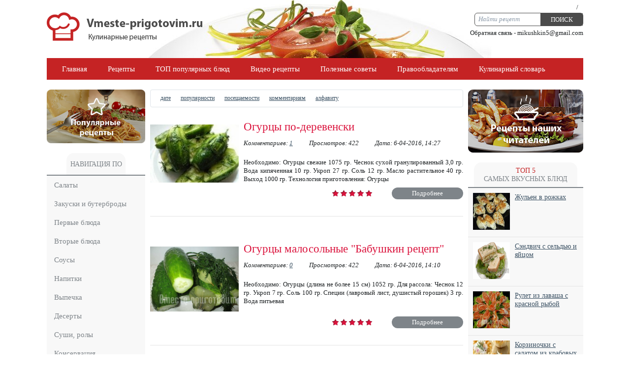

--- FILE ---
content_type: text/html; charset=utf-8
request_url: http://vmeste-prigotovim.ru/konservaciya/
body_size: 7765
content:
<html lang="ru">
<head>
  <meta name="viewport" content="width=device-width, initial-scale=1">
<meta http-equiv="content-type" content="text/html; charset=utf-8">
  <title>Консервация » Вместе приготовим - сайт кулинарных рецептов. Вместе приготовим.ру - Vmeste-prigotovim.ru</title>
  <meta name="description" content="Вместе приготовим - сайт кулинарных рецептов. Вместе приготовим.ру Vmeste-prigotovim.ru, у нас более 3000 рецептов в одном месте.">
  <meta name="keywords" content="вместе приготовим,вместе приготовим ру,сайт кулинарных рецептов,3000 рецептов,рецепты - вместе приготовим">
  <link rel="search" type="application/opensearchdescription+xml" href="/engine/opensearch.php" title="Вместе приготовим - сайт кулинарных рецептов. Вместе приготовим.ру - Vmeste-prigotovim.ru">
  <link rel="alternate" type="application/rss+xml" title="Консервация » Вместе приготовим - сайт кулинарных рецептов. Вместе приготовим.ру - Vmeste-prigotovim.ru" href="/konservaciya/rss.xml">
  <script type="text/javascript" src="/engine/classes/js/jquery.js"></script>
  <script type="text/javascript" src="/engine/classes/js/jqueryui.js"></script>
  <script type="text/javascript" src="/engine/classes/js/dle_js.js"></script>
  <link rel="shortcut icon" href="/templates/Gemini/images/favicon.ico">
  <link media="screen" href="/templates/Gemini/style/styles.css" type="text/css" rel="stylesheet">
  <link media="screen" href="/templates/Gemini/style/engine.css" type="text/css" rel="stylesheet">
  <script type="text/javascript" src="/templates/Gemini/js/libs.js"></script>
</head>
<body>
  <script type="text/javascript">
  //<![CDATA[
  <!--
  var dle_root       = '/';
  var dle_admin      = '';
  var dle_login_hash = '';
  var dle_group      = 5;
  var dle_skin       = 'Gemini';
  var dle_wysiwyg    = '2';
  var quick_wysiwyg  = '0';
  var dle_act_lang   = ["Да", "Нет", "Ввод", "Отмена", "Сохранить", "Удалить", "Загрузка. Пожалуйста, подождите..."];
  var menu_short     = 'Быстрое редактирование';
  var menu_full      = 'Полное редактирование';
  var menu_profile   = 'Просмотр профиля';
  var menu_send      = 'Отправить сообщение';
  var menu_uedit     = 'Админцентр';
  var dle_info       = 'Информация';
  var dle_confirm    = 'Подтверждение';
  var dle_prompt     = 'Ввод информации';
  var dle_req_field  = 'Заполните все необходимые поля';
  var dle_del_agree  = 'Вы действительно хотите удалить? Данное действие невозможно будет отменить';
  var dle_spam_agree = 'Вы действительно хотите отметить пользователя как спамера? Это приведёт к удалению всех его комментариев';
  var dle_complaint  = 'Укажите текст Вашей жалобы для администрации:';
  var dle_big_text   = 'Выделен слишком большой участок текста.';
  var dle_orfo_title = 'Укажите комментарий для администрации к найденной ошибке на странице';
  var dle_p_send     = 'Отправить';
  var dle_p_send_ok  = 'Уведомление успешно отправлено';
  var dle_save_ok    = 'Изменения успешно сохранены. Обновить страницу?';
  var dle_reply_title= 'Ответ на комментарий';
  var dle_tree_comm  = '0';
  var dle_del_news   = 'Удалить статью';
  var allow_dle_delete_news   = false;
  var dle_search_delay   = false;
  var dle_search_value   = '';
  jQuery(function($){
  FastSearch();
  });
  //-->
  //]]>
  </script>
  <div class="wrapper">
    <div id="header" class="container">
      <h1><a class="thide" href="/" title=""></a></h1>
      <div class="rcol">
        <div class="loginbox">
          <ul class="reset loginbox">
            <li class="lvsep"><a href="/index.php?do=register"></a></li>
            <li>/</li>
            
          </ul>
          <div id="logindialog" title="Авторизация" style="display:none;">
            <form method="post" action="">
              <div class="logform">
                <ul class="reset">
                  <li class="lfield">
<label for="login_name">Логин:</label><br>
                  <input type="text" name="login_name" id="login_name">
</li>
                  <li class="lfield lfpas">
<label for="login_password">Пароль (<a href="/index.php?do=lostpassword">Забыли?</a>):</label><br>
                  <input type="password" name="login_password" id="login_password">
</li>
                  <li class="lfield lfchek">
<input type="checkbox" name="login_not_save" id="login_not_save" value="1"><label for="login_not_save"> Чужой компьютер</label>
</li>
                  <li class="lfield lfchek">
                    <div class="sociallogin"></div>
                  </li>
                  
                </ul>
<input name="login" type="hidden" id="login" value="submit">
              </div>
            </form>
          </div>
        </div>
      </div>
      <form method="post" action="">
        <input type="hidden" name="do" value="search"><input type="hidden" name="subaction" value="search">
        <ul class="searchbar reset">
          <li class="lfield"><input id="story" name="story" value="Найти рецепт" onblur="if(this.value=='') this.value='Найти рецепт';" onfocus="if(this.value=='Найти рецепт') this.value='';" type="text"></li>
          <li class="lbtn"><input title="Найти" alt="Найти" type="submit" value="Поиск"></li>
        </ul>
      </form>
      <div class="e-mail">
        Обратная связь - mikushkin5@gmail.com
      </div>
    </div>
    <div class="shadlr">
      <div class="shadlr">
        <div class="container">
          <div class="darkbg">
            <div id="menubar">
              <div class="lcol">
                <ul class="reset">
                  <li><a href="/">Главная</a></li>
                  <li><a href="/recepty.html">Рецепты</a></li>
                  <li><a href="/top/">ТОП популярных блюд</a></li>
                  <li><a href="/">Видео рецепты</a></li>
                  <li><a href="/poleznye-sovety.html">Полезные советы</a></li>
                  <li><a href="https://vmeste-prigotovim.ru/avtoram-i-pravoobladatelyam.html">Правообладателям</a></li>
                  <li><a href="/kulinarnyy-slovar.html">Кулинарный словарь</a></li>
                  <li><a href="/novosti.html">Новости</a></li>
                </ul>
              </div>
            </div>
          </div>
          <div>
            <div id="sidebar" class="lcol">
              <script type="text/javascript">
              //<![CDATA[
              $(function(){
              $("#slidemenu").UlMenu();
              });
              //]]>
              </script>
              <div id="rightmenu" class="block">
                <div class="banner1">
                  <img src="/templates/Gemini/images/banner1.png" width="200px;">
                </div>
                <div class="dtop">
                  <h4 class="btl">Навигация по сайту</h4>
                </div>
                <ul id="slidemenu" class="reset">
                  <li><a href="/salaty/">Салаты</a></li>
                  <li><a href="/zakuski-i-buterbrody/">Закуски и бутерброды</a></li>
                  <li><a href="/pervye-blyuda/">Первые блюда</a></li>
                  <li><a href="/vtorye-blyuda/">Вторые блюда</a></li>
                  <li><a href="/sousy/">Соусы</a></li>
                  <li><a href="/napitki/">Напитки</a></li>
                  <li><a href="/vypechka/">Выпечка</a></li>
                  <li><a href="/deserty/">Десерты</a></li>
                  <li><a href="/sushi-roly/">Суши, ролы</a></li>
                  <li><a href="/konservaciya/">Консервация</a></li>
                  <li><a href="/postnye-blyuda/">Постные блюда</a></li>
                  <li><a href="/detskie-blyuda/">Детские блюда</a></li>
                  <li><a href="/vegeteriancam/">Вегетерианцам</a></li>
                  <li><a href="/dieticheskie-blyuda/">Диетические блюда</a></li>
                  <li><a href="/nacionalnye-blyuda/">Национальные блюда</a></li>
                  <li><a href="/furshetnnye-blyuda/">Фуршетнные блюда</a></li>
                  <li><a href="/novogodnie-recepty/">Новогодние рецепты</a></li>
                  <li><a href="/recepty-ot-posetiteley/">Рецепты от посетителей</a></li>
                  <li><a href="/kalkulyator-kaloriy/">Калькулятор калорий</a></li>
                  <li><a href="/tablica-mer-i-vesov/">Таблица мер и весов</a></li>
                  <li><a href="/tosty-pozdravleniya/">Тосты, поздравления</a></li>
                  <li><a href="/recepty-bez-zatrat/">Рецепты без затрат</a></li>
                  <li><a href="/posuda-i-kuhonnaya-utvar/">Посуда и кухонная утварь</a></li>
                  <li><a href="/ukrasheniya-blyud/">Украшения блюд</a></li>
                  <li><a href="/sovety-tehnologii/">Советы, технологии</a></li>
                  <li><a href="/recepty-na-vse-sluchai/">Рецепты на все случаи</a></li>
                  <li><a href="/raznoe/">Разное</a></li>
                </ul>
<br>
                <div class="banner3">
                  <a href="/sovety-tehnologii/"><img src="/templates/Gemini/images/banner3.png" width="200px;"></a>
                </div>
              </div>
            </div>
            <div id="midside" class="lcol">
              <div class="sortn lines">
                <form name="news_set_sort" id="news_set_sort" method="post">
                  <ul class="sort">
                    <li class="asc"><a href="#" onclick="dle_change_sort('date','asc'); return false;">дате</a></li>
                    <li><a href="#" onclick="dle_change_sort('rating','desc'); return false;">популярности</a></li>
                    <li><a href="#" onclick="dle_change_sort('news_read','desc'); return false;">посещаемости</a></li>
                    <li><a href="#" onclick="dle_change_sort('comm_num','desc'); return false;">комментариям</a></li>
                    <li><a href="#" onclick="dle_change_sort('title','desc'); return false;">алфавиту</a></li>
                  </ul>
<input type="hidden" name="dlenewssortby" id="dlenewssortby" value="date"><input type="hidden" name="dledirection" id="dledirection" value="DESC"><input type="hidden" name="set_new_sort" id="set_new_sort" value="dle_sort_cat"><input type="hidden" name="set_direction_sort" id="set_direction_sort" value="dle_direction_cat">
                </form>
              </div>
              <div id="dle-content">
                <div class="base shortstory">
                  <div class="maincont">
                    <img src="/uploads/posts/2016-08/thumbs/1471349716_ogury.jpg" alt="Огурцы по-деревенски" style="float:left;">
                    <h3 class="btl"><a href="/konservaciya/453-ogurcy-po-derevenski.html">Огурцы по-деревенски</a></h3>
                    <div class="mlink">
                      <div id="infc1" class="infcont">
                        <span><i>Комментариев: <a href="/konservaciya/453-ogurcy-po-derevenski.html#comment">1</a></i></span> <span><i>Просмотров: 422</i></span> <span><i>Дата: 6-04-2016, 14:27</i></span>
                      </div>
                    </div>Необходимо: Огурцы свежие 1075 гр. Чеснок сухой гранулированный 3,0 гр. Вода кипяченная 10 гр. Укроп 27 гр. Соль 12 гр. Масло растительное 40 гр. Выход 1000 гр. Технология приготовления: Огурцы
                    <div class="clr"></div>
                    <div style="height:30px;overflow:hidden;">
                      <span class="argmore"><a href="/konservaciya/453-ogurcy-po-derevenski.html"><b>Подробнее</b></a></span>
                      <div class="ratebox">
                        <div class="rate">
                          <div id="ratig-layer-453">
                            <div class="rating">
                              <ul class="unit-rating">
                                <li class="current-rating" style="width:100%;">100</li>
                                <li><a href="#" title="Плохо" class="r1-unit" onclick="doRate('1', '453'); return false;">1</a></li>
                                <li><a href="#" title="Приемлемо" class="r2-unit" onclick="doRate('2', '453'); return false;">2</a></li>
                                <li><a href="#" title="Средне" class="r3-unit" onclick="doRate('3', '453'); return false;">3</a></li>
                                <li><a href="#" title="Хорошо" class="r4-unit" onclick="doRate('4', '453'); return false;">4</a></li>
                                <li><a href="#" title="Отлично" class="r5-unit" onclick="doRate('5', '453'); return false;">5</a></li>
                              </ul>
                            </div>
                          </div>
                        </div>
                      </div>
                    </div>
                  </div>
                </div>
                <div class="base shortstory">
                  <div class="maincont">
                    <img src="/uploads/posts/2016-04/medium/1459941312_img_1098.jpg.jpg" alt="Огурцы малосольные " style="float:left;">
                    <h3 class="btl"><a href="/konservaciya/452-ogurcy-malosolnye-babushkin-recept.html">Огурцы малосольные "Бабушкин рецепт"</a></h3>
                    <div class="mlink">
                      <div id="infc1" class="infcont">
                        <span><i>Комментариев: <a href="/konservaciya/452-ogurcy-malosolnye-babushkin-recept.html#comment">0</a></i></span> <span><i>Просмотров: 422</i></span> <span><i>Дата: 6-04-2016, 14:10</i></span>
                      </div>
                    </div>Необходимо: Огурцы (длина не более 15 см) 1052 гр. Для рассола: Чеснок 12 гр. Укроп 7 гр. Соль 100 гр. Специи (лавровый лист, душистый горошек) 3 гр. Вода питьевая
                    <div class="clr"></div>
                    <div style="height:30px;overflow:hidden;">
                      <span class="argmore"><a href="/konservaciya/452-ogurcy-malosolnye-babushkin-recept.html"><b>Подробнее</b></a></span>
                      <div class="ratebox">
                        <div class="rate">
                          <div id="ratig-layer-452">
                            <div class="rating">
                              <ul class="unit-rating">
                                <li class="current-rating" style="width:100%;">100</li>
                                <li><a href="#" title="Плохо" class="r1-unit" onclick="doRate('1', '452'); return false;">1</a></li>
                                <li><a href="#" title="Приемлемо" class="r2-unit" onclick="doRate('2', '452'); return false;">2</a></li>
                                <li><a href="#" title="Средне" class="r3-unit" onclick="doRate('3', '452'); return false;">3</a></li>
                                <li><a href="#" title="Хорошо" class="r4-unit" onclick="doRate('4', '452'); return false;">4</a></li>
                                <li><a href="#" title="Отлично" class="r5-unit" onclick="doRate('5', '452'); return false;">5</a></li>
                              </ul>
                            </div>
                          </div>
                        </div>
                      </div>
                    </div>
                  </div>
                </div>
                <div class="base shortstory">
                  <div class="maincont">
                    <img src="/uploads/posts/2016-03/medium/1458105378_802033_23819-640x480.jpg" alt="Огурцы малосольные" style="float:left;">
                    <h3 class="btl"><a href="/konservaciya/375-ogurcy-malosolnye.html">Огурцы малосольные</a></h3>
                    <div class="mlink">
                      <div id="infc1" class="infcont">
                        <span><i>Комментариев: <a href="/konservaciya/375-ogurcy-malosolnye.html#comment">3</a></i></span> <span><i>Просмотров: 430</i></span> <span><i>Дата: 16-03-2016, 07:39</i></span>
                      </div>
                    </div>Необходимо: Огурцы 1000 гр. Зелень свежая (укроп, петрушка,кинза) 33 гр. Соль 35 гр. Чеснок св.очищенный 11 гр. Перец черный горошком 2,0 гр. Лавровый лист 1,0 гр. Выход: 1000 гр.
                    <div class="clr"></div>
                    <div style="height:30px;overflow:hidden;">
                      <span class="argmore"><a href="/konservaciya/375-ogurcy-malosolnye.html"><b>Подробнее</b></a></span>
                      <div class="ratebox">
                        <div class="rate">
                          <div id="ratig-layer-375">
                            <div class="rating">
                              <ul class="unit-rating">
                                <li class="current-rating" style="width:100%;">100</li>
                                <li><a href="#" title="Плохо" class="r1-unit" onclick="doRate('1', '375'); return false;">1</a></li>
                                <li><a href="#" title="Приемлемо" class="r2-unit" onclick="doRate('2', '375'); return false;">2</a></li>
                                <li><a href="#" title="Средне" class="r3-unit" onclick="doRate('3', '375'); return false;">3</a></li>
                                <li><a href="#" title="Хорошо" class="r4-unit" onclick="doRate('4', '375'); return false;">4</a></li>
                                <li><a href="#" title="Отлично" class="r5-unit" onclick="doRate('5', '375'); return false;">5</a></li>
                              </ul>
                            </div>
                          </div>
                        </div>
                      </div>
                    </div>
                  </div>
                </div>
                <div class="base shortstory">
                  <div class="maincont">
                    <img src="/uploads/posts/2016-04/medium/1461564959_1370293_0.jpg" alt="Маслята маринованные" style="float:left;">
                    <h3 class="btl"><a href="/konservaciya/340-maslyata-marinvoannye.html">Маслята маринованные</a></h3>
                    <div class="mlink">
                      <div id="infc1" class="infcont">
                        <span><i>Комментариев: <a href="/konservaciya/340-maslyata-marinvoannye.html#comment">0</a></i></span> <span><i>Просмотров: 377</i></span> <span><i>Дата: 4-03-2016, 21:35</i></span>
                      </div>
                    </div>Маслята почистить, помыть. Если надо порезать и ставят варить в подсоленную воду. Первый раз дать покипеть минут 5–10. Потом воду слить, промывают в холодной воде. Приготовление маринада: на 1л. воды кладут 15 гр. соли, 7,5 гр. – сахара, перец горошком душистый 2 гр. Также можно добавить зерна кориандра, семя укропа. Поставить кипятиться. Как все закипит – положить грибы. Снова поставить
                    <div class="clr"></div>
                    <div style="height:30px;overflow:hidden;">
                      <span class="argmore"><a href="/konservaciya/340-maslyata-marinvoannye.html"><b>Подробнее</b></a></span>
                      <div class="ratebox">
                        <div class="rate">
                          <div id="ratig-layer-340">
                            <div class="rating">
                              <ul class="unit-rating">
                                <li class="current-rating" style="width:100%;">100</li>
                                <li><a href="#" title="Плохо" class="r1-unit" onclick="doRate('1', '340'); return false;">1</a></li>
                                <li><a href="#" title="Приемлемо" class="r2-unit" onclick="doRate('2', '340'); return false;">2</a></li>
                                <li><a href="#" title="Средне" class="r3-unit" onclick="doRate('3', '340'); return false;">3</a></li>
                                <li><a href="#" title="Хорошо" class="r4-unit" onclick="doRate('4', '340'); return false;">4</a></li>
                                <li><a href="#" title="Отлично" class="r5-unit" onclick="doRate('5', '340'); return false;">5</a></li>
                              </ul>
                            </div>
                          </div>
                        </div>
                      </div>
                    </div>
                  </div>
                </div>
                <div class="base shortstory">
                  <div class="maincont">
                    <img src="/uploads/posts/2016-08/medium/1471974803_varenje.jpg" alt="Варенье из клюквы" style="float:left;">
                    <h3 class="btl"><a href="/konservaciya/46-varene-iz-klyukvy.html">Варенье из клюквы</a></h3>
                    <div class="mlink">
                      <div id="infc1" class="infcont">
                        <span><i>Комментариев: <a href="/konservaciya/46-varene-iz-klyukvy.html#comment">0</a></i></span> <span><i>Просмотров: 377</i></span> <span><i>Дата: 9-12-2015, 22:18</i></span>
                      </div>
                    </div>Необходимо: Клюква свежемороженая 200 гр. Сахар 160 гр. Вода 47 гр. Пектин 5,0 гр. Выход: 350 гр. Технология приготовления: Ягоды клюквы свежемороженой засыпать в металлическую кастрюлю с толстым дном, засыпать сахаром. Оставить на 3-4 часа-ягода должна разморозиться и выделить сок. Влить воду. Кастрюлю поставить на плиту на слабый нагрев. Аккуратно помешивая дать
                    <div class="clr"></div>
                    <div style="height:30px;overflow:hidden;">
                      <span class="argmore"><a href="/konservaciya/46-varene-iz-klyukvy.html"><b>Подробнее</b></a></span>
                      <div class="ratebox">
                        <div class="rate">
                          <div id="ratig-layer-46">
                            <div class="rating">
                              <ul class="unit-rating">
                                <li class="current-rating" style="width:100%;">100</li>
                                <li><a href="#" title="Плохо" class="r1-unit" onclick="doRate('1', '46'); return false;">1</a></li>
                                <li><a href="#" title="Приемлемо" class="r2-unit" onclick="doRate('2', '46'); return false;">2</a></li>
                                <li><a href="#" title="Средне" class="r3-unit" onclick="doRate('3', '46'); return false;">3</a></li>
                                <li><a href="#" title="Хорошо" class="r4-unit" onclick="doRate('4', '46'); return false;">4</a></li>
                                <li><a href="#" title="Отлично" class="r5-unit" onclick="doRate('5', '46'); return false;">5</a></li>
                              </ul>
                            </div>
                          </div>
                        </div>
                      </div>
                    </div>
                  </div>
                </div>
                <div class="base shortstory">
                  <div class="maincont">
                    <img src="/uploads/posts/2015-12/medium/1449469170_d5b39806a7.jpg" alt="Яблоки маринованные" style="float:left;">
                    <h3 class="btl"><a href="/konservaciya/36-yabloki-marinovannye.html">Яблоки маринованные</a></h3>
                    <div class="mlink">
                      <div id="infc1" class="infcont">
                        <span><i>Комментариев: <a href="/konservaciya/36-yabloki-marinovannye.html#comment">0</a></i></span> <span><i>Просмотров: 401</i></span> <span><i>Дата: 7-12-2015, 08:18</i></span>
                      </div>
                    </div>Необходимо: Яблоки 950 гр. Маринад для яблок Вода питьевая 1100 гр. Барбарис 2,0 гр Лимонная кислота 10 гр. Сахар 250 гр. Гвоздика 2,0 гр. Выход: 1000 гр. Технология приготовления: Яблоки отечественные промыть, наколоть шпажкой в 4-5 местах до сердцевины, плотно уложить в ведро.
                    <div class="clr"></div>
                    <div style="height:30px;overflow:hidden;">
                      <span class="argmore"><a href="/konservaciya/36-yabloki-marinovannye.html"><b>Подробнее</b></a></span>
                      <div class="ratebox">
                        <div class="rate">
                          <div id="ratig-layer-36">
                            <div class="rating">
                              <ul class="unit-rating">
                                <li class="current-rating" style="width:100%;">100</li>
                                <li><a href="#" title="Плохо" class="r1-unit" onclick="doRate('1', '36'); return false;">1</a></li>
                                <li><a href="#" title="Приемлемо" class="r2-unit" onclick="doRate('2', '36'); return false;">2</a></li>
                                <li><a href="#" title="Средне" class="r3-unit" onclick="doRate('3', '36'); return false;">3</a></li>
                                <li><a href="#" title="Хорошо" class="r4-unit" onclick="doRate('4', '36'); return false;">4</a></li>
                                <li><a href="#" title="Отлично" class="r5-unit" onclick="doRate('5', '36'); return false;">5</a></li>
                              </ul>
                            </div>
                          </div>
                        </div>
                      </div>
                    </div>
                  </div>
                </div>
                <div class="base shortstory">
                  <div class="maincont">
                    <img src="/uploads/posts/2016-07/medium/1469958613_1469958286_gotovye-baklazhany.jpg" alt="Баклажаны маринованные" style="float:left;">
                    <h3 class="btl"><a href="/konservaciya/34-baklazhany-marinovannye.html">Баклажаны маринованные</a></h3>
                    <div class="mlink">
                      <div id="infc1" class="infcont">
                        <span><i>Комментариев: <a href="/konservaciya/34-baklazhany-marinovannye.html#comment">0</a></i></span> <span><i>Просмотров: 436</i></span> <span><i>Дата: 6-12-2015, 22:30</i></span>
                      </div>
                    </div>Необходимо: Баклажаны св. 525 гр. Чеснок св. 25 гр. Уксус 9% 20 гр. Соль 30 гр. Перец болгарский 137 гр. Сахар 10 гр. Перец красный остр.молотый 1.0 гр. Лук репчатый 190 гр. Морковь св.
                    <div class="clr"></div>
                    <div style="height:30px;overflow:hidden;">
                      <span class="argmore"><a href="/konservaciya/34-baklazhany-marinovannye.html"><b>Подробнее</b></a></span>
                      <div class="ratebox">
                        <div class="rate">
                          <div id="ratig-layer-34">
                            <div class="rating">
                              <ul class="unit-rating">
                                <li class="current-rating" style="width:100%;">100</li>
                                <li><a href="#" title="Плохо" class="r1-unit" onclick="doRate('1', '34'); return false;">1</a></li>
                                <li><a href="#" title="Приемлемо" class="r2-unit" onclick="doRate('2', '34'); return false;">2</a></li>
                                <li><a href="#" title="Средне" class="r3-unit" onclick="doRate('3', '34'); return false;">3</a></li>
                                <li><a href="#" title="Хорошо" class="r4-unit" onclick="doRate('4', '34'); return false;">4</a></li>
                                <li><a href="#" title="Отлично" class="r5-unit" onclick="doRate('5', '34'); return false;">5</a></li>
                              </ul>
                            </div>
                          </div>
                        </div>
                      </div>
                    </div>
                  </div>
                </div>
              </div>
            </div>
            <div id="rightbar" class="lcol">
              <div class="banner2">
                <a href="/recepty-ot-posetiteley/"><img src="/templates/Gemini/images/banner2.png"></a>
              </div>
              <div class="rblock">
                <div class="titblock">
                  <h4>
<span>ТОП 5</span><br>
                  Самых вкусных блюд</h4>
                </div>
                <div class="rnews">
                  <div class="rimg"><img src="/uploads/posts/2016-05/thumbs/1463240294_c18deb85c0f630d101634823c4bb3913.jpg"></div>
<a href="/furshetnnye-blyuda/6-zhulen-v-rozhkah.html">Жульен в рожках</a>
                </div>
                <div class="rnews">
                  <div class="rimg"><img src="/uploads/posts/2015-11/medium/1447431492_sendvich-s-omletom-iz-norvezhskoj-sel-di_large.jpg"></div>
<a href="/furshetnnye-blyuda/10-sendvich-s-seldyu-i-yaycom.html">Сэндвич с сельдью и яйцом</a>
                </div>
                <div class="rnews">
                  <div class="rimg"><img src="/uploads/posts/2016-07/medium/1468905449_0_394f1_a819f5bb_xl.jpg"></div>
<a href="/furshetnnye-blyuda/575-rulet-iz-lavasha-s-krasnoy-ryboy.html">Рулет из лаваша с красной рыбой</a>
                </div>
                <div class="rnews">
                  <div class="rimg"><img src="/uploads/posts/2016-07/thumbs/1468515690_0_ddf88_bff27281_l.jpg"></div>
<a href="/furshetnnye-blyuda/571-korzinochki-s-salatom-iz-krabovyh-palochek.html">Корзиночки с салатом из крабовых палочек</a>
                </div>
                <div class="rnews">
                  <div class="rimg"><img src="/uploads/posts/2016-05/medium/1462285435_6277859.jpg"></div>
<a href="/top/548-yaichnica-s-tambovskim-okorokom-i-tomatami.html">Яичница с тамбовским окороком и томатами</a>
                </div>
              </div>
              <div class="rblock" style="text-transform:uppercase;">
                <div class="titblock">
                  <h4>Что ищут</h4>
                </div>
                <div class="rnews">
                  <a href="/novogodnie-recepty/14060-svinina-zapechennaya-s-kivi.html">Свинина запечённая с киви</a>
                </div>
                <div class="rnews">
                  <a href="/furshetnnye-blyuda/13970-file-kurinoe-s-persikami.html">Филе куриное с персиками</a>
                </div>
                <div class="rnews">
                  <a href="/deserty/13946-tort-praga.html">Торт "Прага"</a>
                </div>
                <div class="rnews">
                  <a href="/furshetnnye-blyuda/13930-pirog-osetinskiy-s-syrom.html">Пирог осетинский с сыром</a>
                </div>
                <div class="rnews">
                  <a href="/deserty/12884-blinchiki-s-vishnevym-varenem.html">Блинчики с вишнёвым вареньем</a>
                </div>
              </div>
              <div class="banner4">
                <a href=""><img src="/templates/Gemini/images/banner4.png"></a>
              </div>
            </div>
            <div class="clr"></div>
          </div>
        </div>
      </div>
    </div>
  </div>
  <div class="wwide footbg">
    <div class="wrapper">
      <div>
        <div class="darkbg">
          <div id="footbox">
            <div class="fbox">
              <div class="flogo">
                <a href=""><img src="/templates/Gemini/images/logofoot.png"></a>
              </div>
              <div class="copir">
                Копирование информации допустимо только с разрешения администрации сайта
              </div>
              <div class="malina">
                Создание и продвижение сайта malina-seo
              </div>
            </div>
            <div class="fbox2">
              <div class="dcont">
                <img src="/templates/Gemini/images/banner5.png" style="float:left;margin:0px 20px 20px 0px;">Довольно часто и начинающие и опытные хозяйки жалуются на недостаток фантазии в приготовлении блюд для своей семьи и гостей. Всегда есть потребность угостить родных вкусной и полезной едой, но все знакомые блюда и закуски уже испробованы. В подобной ситуации самым верным поступком будет поиск действительно достойного сайта кулинарных рецептов, на страницах которого будет довольно непроблематично изучить как рецепты привычных блюд славянской, так и экзотической кухни. Вместе приготовим – это находка для добросовестных и гостеприимных хозяек, которые хотят обладать навыками настоящего шеф-повара и желают радовать свою семью и гостей действительно доступными и удобными в приготовлении блюдами, которые не смогут оставить безразличными даже самых избалованных и требовательных гурманов. Тут представлены рецепты первых блюд и вторых блюд, соусов и разнообразных закусок, а также десертов, детских блюд. На сайте можно найти пошаговую инструкцию по приготовлению блюд разных национальных кухонь мира, диетических и постных блюд. Найдут много новой информации для себя и вегетарианцы, просто сторонники правильного питания, следящие за собственным весом. Помимо подробного описания, здесь можно найти таблицу кухонных мер и весов, в том числе просто полезные для кухни советы.
              </div>
            </div>
            <div class="clr"></div>
          </div>
        </div>
      </div>
    </div>
  </div>
</body>
</html>


--- FILE ---
content_type: text/css;charset=UTF-8
request_url: http://vmeste-prigotovim.ru/templates/Gemini/style/styles.css
body_size: 6377
content:
html,body,div,ul,ol,li,dl,dt,dd,h1,h2,h3,h4,h5,h6,pre,form,p,blockquote,fieldset,input {
    margin: 0;
    padding: 0;
}

body {
    color: #1b1f21;
    word-wrap: break-word;
}

h1, h2, h3, h4, h5 {
    line-height: normal;
}

h1 {
    font-size: 1.25em;
}

 h2 {
    font-size: 1.2em;
}

 h3 {
    font-size: 1.15em;
}

 h4 {
    font-size: 1.1em;
}

 h5 {
    font-size: 1em;
}

a {
    color: #3b5163;
    text-decoration: underline;
}

a:hover {
    text-decoration: none;
}

a img {
    border: 0 none;
}
textarea {
    resize: vertical;
}
input, textarea, select, button, body {
    font: 13px/17px "Myriad Pro";
}

body{
	min-width:1110px;
	
}

input, textarea, select, button, a {
    outline: none;
}


p {
    margin-bottom: 0.4em;
}

hr {
    border: 0 none;
    border-top: 1px solid #dbe8ed;
    height: 1px;
}

ul.sort{list-style:none;overflow: hidden;display: block;margin: 6px 10px 9px;}
ul.sort li{float:left;margin: 2px 10px 0px;}

ul {
    margin: 0 0 18px 2em;
    list-style: disc outside;
}

ol {
    margin: 0 0 18px 2.1em;
    list-style: decimal;
}

.reset, .reset li {
    list-style: none;
    padding: 0;
    margin: 0;
    
}

.clr {
    clear: both;
}

.thide, .htmenu span {
    overflow: hidden;
    display: block;
    height: 0;
    line-height: normal;
}

table.userstop, table.pm, table.tableform, table.calendar {
    border-collapse: collapse;
    border-spacing: 0;
}

.lcol, .rcol, form {
    display: inline;
}

.lcol {
    float: left;
}

 .rcol {
    float: right;
}

.small {
    font-size: 0.9em;
}

.pink {
    color: #d51e44;
}

.wrapper {
    width: 1110px;
    text-align: left;
    margin: 0 auto;
}

.wwide {
    margin: 50px auto 0px;
    width: 1090px;
}

.wrapper, .wwide {
}

/*---header---*/
.topline {
    height: 13px;
    font: 1px/1px sans-serif;
    background: url("../images/topline.png");
}

#header {
    height: 118px;
    background: url("../images/header.jpg") no-repeat 0 100%;
    position:relative;
}
.e-mail{   
    position: absolute;
    right: 0px;
    top: 58px;}
/*---logotype---*/
#header h1 {
    margin: 25px 0 0 0px;
    width: 316px;
    float: left;
}

#header h1 a {
    display: block;
    width: 316px;
    height: 58px;
    background: url("../images/logo.png");
}

#header .rcol {
    padding-top: 1px;
    width: 700px;
    text-transform: uppercase;
}

/*---Иконки соц.сетей---*/
.headsoc {
    margin-right: 17px;
}

.headsoc a {
    float: left;
    padding-top: 35px;
    width: 35px;
    background: url("../images/headsoc.png") no-repeat;
}

.headsoc .twit {
    background-position: 0 0;
}

 .headsoc .twit:hover {
    background-position: 0 -35px;
}

.headsoc .vkon {
    background-position: -35px 0;
}

 .headsoc .vkon:hover {
    background-position: -35px -35px;
}

/*---headlinks---*/
.headlinks {
    margin-top: 6px;
    overflow: hidden;
}

.headlinks ul, .headlinks ul li, .headlinks, .headsoc, .headsoc a, ul.loginbox li {
    float: left;
}

.headlinks ul {
    margin-left: -11px;
}

.headlinks ul li {
    background: url("../images/headlinks.png") no-repeat 0 70%;
    padding: 0 10px 0 11px;
}

.headlinks ul a, ul.loginbox li a {
color: #eb7859;}

/*---login---*/
.loginbox {
    display: inline;
}

.loginbox ul.loginbox {
    float: right;
    height: 27px;
}

ul.loginbox {
    line-height: 27px;
}

ul.loginbox li {
    margin-left: 10px;
}

.loginbtn a {
    text-decoration: none;
    font-size: 12px;
    display: block;
    line-height: 28px;
}

.loginbtn a b {
    text-align: center;
    display: block;
    cursor: pointer;
    height: 26px;
    font-weight: normal;
}

.loginbtn a:hover {
    background-position: 50% 100%;
}

.loginbtn a:hover b {
    background-color: #f1345d;
}

.logform li.lfield {
    margin-bottom: 10px;
}

.logform li.lbtn {
    text-align: center;
}

.logform li.lfield input {
    width: 265px;
}

.logform li.lfchek input {
    width: 13px;
    border: none;
    background: none;
}

.logform li.lfchek label {
    display: inline;
    margin-bottom: 0.2em;
}

/*---Shadows---*/
.shadlr {
    width: 100%;
}

.shadlr .shadlr {
    background-position: 100% 0;
}

.container {
    margin: 0 10px;
}

/*---Menu---*/
.darkbg {
    margin-bottom: 20px;
}

#menubar {
    padding: 0 12px;
    height: 44px;
    background: #c52324;
}

#menubar .lcol, #menubar .lcol ul, #menubar .lcol ul li, #menubar .lcol ul a {
    float: left;
}

#menubar .lcol {
    overflow: hidden;
    height: 44px;
}

#menubar .lcol ul {
    font-size: 1.15em;
    line-height: 44px;
    margin-left: -2px;
}

#menubar .lcol ul li {
}

#menubar .lcol ul a {
    padding: 0 21px;
    color: #fff;
    height: 44px;
    text-decoration: none;
}

#menubar .lcol ul a:hover {
    color: #fff;
    background:#4b4b4b url("../images/mbar.png") no-repeat 50% 100%;
}

/*---search---*/
.searchbar {
    margin-top: -2px;
    border: 1px solid #4b4b4b;
    float: right;
    width: 219px;
    height: 25px;
    border-radius: 6px;
}

.searchbar li {
    float: left;
    height: 25px;
}

.searchbar .lfield {
    width: 126px;
    padding-left: 7px;
    overflow: hidden;
}

.searchbar .lfield input {
    font-style: italic;
    color: #8b99a8;
    float: left;
    height: 15px;
    width: 98px;
    border: 0 none;
    background: none;
    margin-top: 4px;
}

.searchbar .lbtn input {
    width: 86px;
    height: 25px;
    border: 0px;
    background: #4b4b4b;
    color: #fff;
    text-transform: uppercase;
    cursor: pointer;
}

.searchbar .lbtn input:hover {
    background-position: -30px -26px;
}

/*---BodyTemplate---*/
.body {
    background: #fff;
    border: 13px solid #fff;
}

.vsep {
    background: url("../images/vsep.png") no-repeat 50% 0;
    padding: 13px 313px 0 0;
}

#sidebar {
    /* padding-left: 13px; */
    width: 200px;
    /* margin: 0 -313px 0 0; */
}

#midside {
    width: 636px;
    margin: 0px 10px;
}

#midside img {
    max-width: 180px;
    /* float: left; */
}
.maincont img{
    max-width: 180px;
    /*float: left;*/
    
}

/*---Slider---*/
#slides, .slides_container {
    height: 278px;
    position: relative;
}

.slides_container {
    background: url("../images/loading.gif") no-repeat 50% 50%;
    border-bottom: 1px solid #b31032;
    width: 100%;
    overflow:hidden;
}

#slides {
    border-bottom: 8px solid #db143d;
    margin-bottom: 7px;
}

#slides .next, #slides .prev {
    position: absolute;
    top: 114px;
    width: 50px;
    padding-top: 60px;
    display: block;
    z-index: 101;
    background: url("../images/nextprev.png");
}

#slides .next {
    background-position: -50px 0; 
	right: -23px; 
}

#slides .next:hover {
    background-position: -50px -60px;
}

#slides .prev {
    background-position: 0 0;
	left: -23px;
}

#slides .prev:hover {
    background-position: 0 -60px;
}

/*---buttons---*/
.fbutton, .vresult {
    border: 0 none;
    background: none;
    cursor: pointer;
}

.fbutton {
    text-shadow: 0 1px 0 #fff;
    font-size: 1.1em;
    margin-bottom: 2px;
    border: 1px solid #bcc5c9;
    width: 106px;
    height: 31px;
    color: #d51e44;
    padding: 2px 0 5px 0;
    background: #fff url("../images/fbutton.png") repeat-x 0 100%;
    font-weight: bold;
}

.fbutton:hover, .vresult:hover {
    background-position: 0 10px;
    -moz-box-shadow: 0 1px 5px -2px black;
    -webkit-box-shadow: 0 1px 5px -2px black;
    box-shadow: 0 1px 5px -2px black;
}

button.fbutton span {
    cursor: pointer;
    display: block;
}

/*---blocks---*/
.block {
    margin: 0 0 14px 0;
    width: 200px;
}

.block .dcont {
    padding: 15px 0;
    margin: 0 15px;
}

.block .dtop {
    overflow: hidden;
    height: 44px;
    border-bottom: 1px solid #fff;
    text-align: center;
    /* background: #f8f8f8; */
    /* color: #4b4b4b; */
    /* border-radius: 15px 15px  0px 0px; */
    /* width: 120px; */
    border-bottom: #7E8489 2px solid;
}

.block .dtop .btl {
    /* margin-top: 14px; */
    font-weight: normal !important;
    color: #7E8489;
    /* border-radius: 5px 5px 0px 0px; */
    background: #f8f8f8;
    height: 44px;
    line-height: 44px;
    border-radius: 15px 15px 0px 0px;
    width: 120px;
    margin: 0px auto;
}

h4.btl {
    font-size-adjust: 0.49;
    letter-spacing: -0.018em;
    text-transform: uppercase;
}

h4.btl span {
    color: #db143d;
}

/*---RightMenu---*/
#slidemenu {
    font-size: 1.15em;
    background: #f8f8f8;
}

#slidemenu li a, #slidemenu li span {
    text-decoration: none;
    color: #7E8489;
    display: block;
    /* border-bottom: 1px solid #fff; */
    padding: 0 15px;
    /* height: 35px; */
    line-height: 38px;
    font-size: 15px;
}

#slidemenu li span {
    cursor: pointer;
    background: url("../images/slidemenu.png") no-repeat 100% 0;
}

#slidemenu li a:hover, #slidemenu li span:hover {
    color: #db143d;
    background-color: #f1f5f7;
}

#slidemenu li.selected span {
    color: #fff;
    height: 34px;
    line-height: 32px;
    background-color: #C52324;
    background-position: 100% -38px;
}

#slidemenu li.submenu {
    overflow: hidden;
}

#slidemenu li.submenu ul {
    overflow: hidden;
    border-bottom: 1px solid #fff;
    background-color: #f1f5f7;
    margin: 0;
    padding: 5px 15px;
    list-style: none;
}

#slidemenu li.submenu ul a {
    border: 0 none;
    width: 100%;
    padding: 0;
    font-size: 0.8em;
    line-height: normal;
    height: auto;
}

#slidemenu li.submenu ul li {
    background: url("../images/gdot.png") no-repeat 0 8px;
    padding-left: 7px;
}

#rightmenu .linesbg {
    border-top: 2px solid #c5cbd3;
}

#rightmenu .linesbg ul {
    min-height: 54px;
    background: url("../images/whitelogo.png") no-repeat 100% 50%;
}

.linesbg {
    padding: 0px;
    background: #F8F8F8;
}

/*---change-skin---*/
#change-skin {
    background-color: #b1bbc5;
    position: relative;
    height: 44px;
}

.change-skin {
    background: url("../images/change-skin.png") no-repeat;
    padding: 15px 26px 0 30px;
    width: 257px;
    height: 40px;
    position: absolute;
    top: -5px;
    left: 0;
}

.change-skin .btl {
    float: left;
    margin-top: 5px;
}

.change-skin .rcol {
    width: 128px;
}

.change-skin select {
    font-size: 0.9em;
    background-color: #eff2f4;
    width: 128px;
    height: 24px;
    padding: 2px;
    border: 1px solid #879fb3;
}

/*---Votes---*/
#bvote .dtop {
    border: 0 none;
}

.vtitle {
    border-top: 2px solid #a61732;
    color: #fff;
    position: relative;
    margin: 0;
    padding: 10px 15px 14px 15px;
    color: #fff;
    background: #d11d40 url("../images/vtitle.png");
}

.vtitle b {
    position: absolute;
    top: -10px;
    right: 25px;
    padding-top: 10px;
    width: 16px;
    background: url("../images/varrow.png");
}

#bvote .fbutton, .vresult {
    float: left;
    margin-right: 5px;
}

.vresult {
    width: 32px;
    height: 31px;
    padding: 0;
    background: url("../images/vresult.png") no-repeat 100% 0;
}

.vresult:hover {
    background-position: 0 -31px;
}

.vote, #dle-poll-list div {
    clear: both;
    padding: 2px 0 2px 2px;
}

.vote input, #dle-poll-list div input {
    vertical-align: middle;
    margin: 0;
    padding: 0;
    width: 14px;
    height: 14px;
    margin-right: 4px;
}

#dle-poll-list {
    padding: 10px 0;
    text-align: left;
}

/*---Informer---*/
.informer {
    padding: 10px 15px 14px 15px;
    border-bottom: 1px solid #fff;
}

.informer:hover {
    background-color: #f1f5f7;
}

.informer p a {
    color: #db143d;
}

/*---Popular news---*/
.redb {
    border-bottom: 1px solid #e7617d;
    background: #db143d url("../images/redb.png") no-repeat 100% 0;
    position: relative;
    width: 323px;
    margin-right: -23px;
}

.redb .dbtm {
    position: absolute;
    right: 0;
    bottom: -10px;
    padding-top: 9px;
    width: 323px;
    background: url("../images/redbtm.png") no-repeat;
}

.redb .btl {
    margin-bottom: 12px;
}

.redb ul {
    margin: 0;
    list-style: none;
}

.redb li {
    padding-left: 9px;
    background: url("../images/wdot.png") no-repeat 2px 10px;
}

.redb a {
    padding: 1px 0;
    display: block;
    width: 100%;
    color: #f9e2e6;
}

.redb a:hover, .redb {
    color: #fff;
}

/*---footbox---*/
#footbox {
    position: relative;
    overflow: hidden;
    /* padding: 25px 0; */
}

.ribbon {
    position: absolute;
    right: 23px;
    top: 0;
    padding-top: 36px;
    width: 56px;
    background: url("../images/ribbon.png");
}

.fbox {
    margin-left: -1px;
    float: left;
    width: 280px;
    min-height: 175px;
}

.fbox2 {
    margin-left: -1px;
    float: left;
    width: 810px;
    min-height: 110px;
    /* background: url("../images/fbox.png") no-repeat; */
    font-size: 12px;
}

.fbox .dcont {
    margin: 0 25px;
    color: #fff;
}

.fbox .dcont a {
    color: #fff;
}

.fbox .btl {
    margin-bottom: 0.4em;
}

.fmenu li {
    padding-left: 7px;
    background: url("../images/rdot.png") no-repeat 0 8px;
}

/*---Нижний фон шаблона---*/
.footbg {
;padding-top: 30px;border-top: 1px #C52324 solid;}

/*---footer---*/
#footer {
    height: 91px;
    background: #fff;
    padding-left: 13px;
}

#footer h2 {
    display: inline;
}

#footer h2 a {
    background: url("../images/logofoot.png") no-repeat;
    float: left;
    position: relative;
    top: -10px;
    padding-top: 91px;
    margin-right: 3px;
    width: 74px;
}

.counts {
    padding: 7px 25px 0 0;
    margin-top: 23px;
    width: 310px;
    height: 37px;
    background: url("../images/counts.png") no-repeat;
    float: right;
}

.counts ul {
    float: right;
}

.counts ul li {
    float: right;
    width: 88px;
    height: 31px;
    margin-left: 5px;
    opacity:0.5;
    -moz-opacity:0.5;
    filter:alpha(opacity=50);
}

.counts ul li:hover {
    opacity: 1.0;
    -moz-opacity: 1.0;
    filter:alpha(opacity=100);
}

.copyright {
    margin-top: 29px;
    float: left;
}

.shadow {
    height: 80px;
    background: url("../images/shadow.png") no-repeat 50% 0;
}

/*---Центральная часть контента---*/
/*---Сортировка новостей и Speedbar---*/
.lines {
    font-size: 0.9em;
    margin-bottom: 0px;
    /* padding: 8px; */
    border: 1px solid rgb(223, 228, 233);
    border-radius: 4px;
}

.sortn {
    text-align: center;
}

 .sortn img {
    vertical-align: middle;
    margin-top: 4px;
}

/*---Center Banner---*/
.hbanner {
    padding-bottom: 29px;
    background: url("../images/shadlite.png") no-repeat 50% 100%;
}

/*---Краткая содержимое---*/
.base {
    border-bottom: 1px solid #E4E4E4;
    padding-top: 8px;
    margin-bottom: 30px;
    overflow: hidden;
    margin-top: 4px;
}

.base .btl {
    margin-bottom: 0.2em;
}

.base .btl a, .base .btl {
    text-decoration: none;
    color: #db143d;
    font-size: 23px;
    font-weight: 400;
    line-height: 29px;
}

.base .btl a:hover {
    color: #353a40;
}

.argcat {
    padding-left: 10px;
    color: #6c838e;
    background: url("../images/argcat.png") no-repeat 1px 3px;
    font-size: 0.9em;
    margin-bottom: 10px;
}

.argbox a {
    margin: 3px 0 0 8px;
    text-decoration: none;
    color: #67747b;
    font-size: 0.85em;
    float: right;
    color: #67747b;
    padding: 0 6px;
    height: 20px;
    line-height: 20px;
    border: 1px solid #d6d9dc;
}

.argbox a:hover {
    background-color: #f1f5f7;
}

.infbtn {
    margin: 3px 0 0 1px;
    float: right;
    position: relative;
    width: 22px;
    height: 22px;
}

.infbtn .thide {
    cursor: pointer;
    background: #db143d url("../images/boxinfo.png");
    padding-top: 22px;
    width: 22px;
}

.infbtn .thide:hover {
    background-position: 0 -44px;
}

.infbtn .thide.selected {
    background-position: 0 -22px;
    background-color: #c0cad2;
}

.infcont {
    z-index: 33;
    /* width: 180px; */
    /* background-color: #dfe3e6; */
    /* border: 2px solid #a6b5c0; */
    /* position: absolute; */
    /* top: 23px; */
    right: 0;
    /* display: none; */
    float: r;
}

.infcont ul {
    position: relative;
    list-style: none;
    font-size: 0.9em;
    color: #67747b;
    margin: 0 6px;
    padding: 5px 0;
}

 .editdate {
    font-size: 0.9em;
    background-color: #f1f2f3;
    padding: 6px;
    color: #67747b;
}

/*---ratebox---*/
.ratebox {
    padding: 4px 38px;
    display: block;
    height: 28px;
    text-align: center;
    /* background: #d6dce1 url("../images/ratebox.png") no-repeat 50% 0; */
    float: right;
}

.ratebox ul {
    margin: 0;
    padding: 0;
}

.ratebox .rate {
    text-align: left;
    /* width: 85px; */
    height: 17px;
    /* margin: 0 auto; */
    overflow: hidden;
    float: right;
}

.storenumber, .maincont, .berrors, .basecont, .fullstory, .mass_comments_action {
    margin-bottom: 28px;
    text-align: justify;
}

.base .maincont {
    padding-top: 13px;
    /* border-top: 1px solid #dfe4e9; */
    /* background: url("../images/shadlite.png") no-repeat 10px 1px; */
}

.maincont img {
    padding: 10px 10px 10px 0px;
    border: none;
}

/*---Метки к сайту---*/
.basetags {
    padding-top: 10px;
    font-size: 0.9em;
    color: #6c838e;
    /* float: left; */
}

/*---Подробнее и назад---*/
.mlink {
    height: 39px;
    margin-top: 10px;
}
.mlink span{
margin-right: 30px;
}
.mlink span.argback{margin-left: 0px !important;}

.fullstory .mlink {
    margin-bottom: 3px;
}


.mlinks {
    height: 39px;
    margin-top: 10px;
}
.mlinks span{
margin-right: 0px;
}
.mlinks span.argback{margin-left: 0px !important;}

.fullstory .mlinks {
    margin-bottom: 17px;
}


.argmore a, .argmore a b, .argback a, .argback a b {
    float: right;
    /* height: 39px; */
    /* background: url("../images/argmore.png") no-repeat; */
}

.argmore a, .argback a {
    /* padding: 0px 23px; */
    /* margin-left: -23px; */
    line-height: 24px;
    color: #fff;
    text-decoration: none;
}

.argmore a b, .argback a b {
    /* cursor: pointer; */
    /* padding-right: 42px; */
    background-color: #7E8489;
    border-radius:13px;
    padding: 0px 41px;
    font-weight: 400;
}

.argmore a b:hover {
background-color: #c52324;
}

.argmore a:hover b {
    background-position: 100% -117px;
}

.argback a {
    background-position: 0 -156px;
}

.argback a b {
    /* background-color: #438fbf; */
    /* background-position: 100% -195px; */
}

.argback a:hover {
    background-position: 0 -234px;
}

.argback a:hover b {
    background-position: 100% -273px;
}

.argcoms, .argedit a {
    padding: 0 20px 0 10px;
    line-height: 29px;
    font-size: 0.9em;
    float: left;
    height: 30px;
    background: url("../images/argcoms.png") no-repeat 100% 0;
}

.argcoms {
    color: #6c838e;
}

/*---Наш сайт рекомендует:---*/
.related {
    padding-right: 120px;
    position: relative;
    border-top: 1px solid #E4E4E4;
    overflow: hidden;
}

.related h4.btl span {
    color: #32373d;
}

.frbtns {
    width: 106px;
    height: 46px;
    position: absolute;
    right: 16px;
    bottom: -7px;
}

.frbtns img {
    float: right;
    margin-left: 4px;
}

img.printlink {
    background: url("../dleimages/printlink.png") no-repeat;
    width: 49px;
    height: 46px;
}

a:hover img.printlink {
    background-position: 0 -46px;
}

/*---Вывод ошибок---*/
.berrors {
    padding-left: 12px;
    background: #d7133b url("../images/berrors1.png") repeat-y;
}

.berrors .berrors {
    color: #d7133b;
    padding: 10px 13px;
    background: #f2d9de url("../images/berrors.png");
}

.berrors a {
    color: #d7133b;
}

/*---Вкладки---*/
.tabmenu {
    height: 32px;
    border-bottom: 3px solid #7e8489;
    margin-bottom: 13px;
}

.tabmenu li {
    float: left;
}

.tabmenu a {
    padding: 0 13px;
    text-decoration: none;
    background-color: #e0e4e7;
    float: left;
    height: 30px;
    line-height: 30px;
    margin: 2px 2px 0 0;
}

.tabmenu a:hover {
    background-color: #f1f3f5;
}

.tabmenu a.selected {
    padding-bottom: 6px;
    position: relative;
    color: #fff;
    background: #7e8489 url("../images/tabarrow.png") no-repeat 50% 100%;
    height: 35px;
    line-height: 35px;
    margin: 0 2px 0 0;
}

.tabcont {
    display: none;
}

/*---Заголовок страниц---*/
.heading {
    font-size: 1.4em;
    line-height: normal;
    color: #C52324;
    margin-bottom: 10px;
}

/*---Комментарии---*/
.bcomment {
    padding-left: 113px;
    margin-bottom: 20px;
}

.bcomment .lcol {
    position: relative;
    color: #7b878d;
    margin-left: -113px;
    padding-right: 13px;
    width: 100px;
}

.bcomment .lcol .arcom {
    position: absolute;
    top: 41px;
    right: 0;
    width: 9px;
    padding-top: 16px;
    background: url("../images/arcom.png");
}

.bcomment .lcol h5, .bcomment .lcol h5 a {
    color: #d8183f;
}

.bcomment .lcol p {
    font-size: 0.85em;
}

.bcomment .lcol .avatar {
    padding: 4px;
    border: 1px solid #dce0e2;
    width: 90px;
    overflow: hidden;
    margin-bottom: 0.8em;
}

.bcomment .lcol .avatar img {
    width: 90px;
    display: block;
}

.bcomment .rcol {
    min-height: 90px;
    background: #eaeef0 url("../images/combox.png") repeat-x 0 100%;
    width: 100%;
}

.combox {
    margin: 0 13px;
    padding: 13px 0;
}

.combox .infbtn {
    margin: 0 0 8px 13px;
}

.comedit {
    padding-top: 13px;
    color: #7a94a0;
}

.comedit .arg a {
    margin-right: 10px;
    font-size: 0.9em;
    height: 26px;
    line-height: 26px;
    float: left;
    color: #6b7c8a;
}

.selectmass {
    display: inline;
}

.selectmass input {
    float: right;
    margin-top: 10px;
}

.argreply a, .argreply a b {
    float: left;
    height: 26px;
    background: url("../images/argreply.png") no-repeat;
}

.argreply a {
    margin-right: 10px;
    line-height: 26px;
    text-decoration: none;
    text-shadow: 0 1px 0 #fff;
    color: #d51e44;
    font-size: 1.1em;
}

.argreply a b {
    background-position: 100% -26px;
    padding: 0 20px 0 10px;
}

.argreply a:hover {
    background-position: 0 -52px;
}

.argreply a:hover b {
    background-position: 100% -78px;
}

.signature {
    color: #7a94a0;
}

/*---forms---*/
.brdform {
    padding: 3px;
    border: 1px solid #F8F8F8;
}

.baseform, .mass_comments_action {
    /* padding: 1px; */
    background-color: #F8F8F8;
}

.mass_comments_action {
    padding: 10px 13px;
}

.baseform .dcont {
    padding: 13px 0;
    margin: 0 13px;
}

.baseform .dcont .heading {
    margin: 0;
}

.tableform {
    width: 100%;
}

.tableform td {
    ;
}

.tableform td.label {
    width: 20%;
    vertical-align: top;
    padding-right: 0;
    font-weight: bold;
}

.fieldsubmit, .tableform td {
    padding: 10px 13px;
    border-top: 1px solid #fff;
}

.addnews {
    font-weight: bold;
}

.impot {
    color: #d51e44;
    font-weight: normal;
}

.checkbox {
    padding: 4px 0;
    line-height: 1em;
}

.checkbox input {
    margin-top: -2px;
    vertical-align: middle;
}

.f_input {
    width: 300px;
    padding: 1px;
}

.f_textarea {
    width: 458px;
}

.fieldtr select, .textin, .f_textarea, .f_input, .xfields textarea, .xprofile textarea,.xfields input, .xprofile input, .xfields select, .xprofile select, .mass_comments_action select, .logform li.lfield input {
    padding: 2px;
    border: 1px solid #bcc0c2;
}

.f_textarea, .editor_button select {
    padding: 0;
}

.textin {
    padding: 2px;
}

/*---search---*/
.searchstyle {
    width: 480px;
}

.search {
    font-size: 11px;
}

.searchtable fieldset legend {
    color: #404040;
}

.searchitem {
    font-size: 0.9em;
    border-top: 1px solid #dbe8ed;
    padding: 10px 0;
}

#searchuser, #searchinput {
    width: 90% !important;
}

/*---Userinfo---*/
.userinfo {
    padding-left: 125px;
}

.rateui {
    width: 85px;
    height: 17px;
    margin: 0 auto;
    padding-top: 4px;
}

.userinfo .lcol {
    margin-left: -125px;
    width: 110px;
    padding-right: 15px;
}

.userinfo .lcol .avatar {
    margin-bottom: 10px;
    padding: 4px;
    background-color: #fff;
    border: 1px solid #DFE4E9;}

.userinfo .lcol .avatar img {
    width: 100px;
}

.userinfo .lcol ul {
    font-size: 0.9em;
}

.userinfo .rcol {
    width: 100%;
}

.userinfo .rcol ul {
    list-style: none;
    margin-left: 0;
}

.userinfo .rcol ul li {
    margin-bottom: 0.2em;
}

 .ussep {
    padding-top: 12px;
    background: url("../images/ussep.png") no-repeat;
}

/*---statistics---*/
.statistics {
    overflow: hidden;
    margin: 0;
    padding: 0;
}

.statistics ul.lcol {
    min-height: 71px;
    margin: 0 0 20px -1px;
    width: 33.3%;
}

.statistics ul.lcol li {
    padding: 0 15px 0 0;
    margin-bottom: 2px;
}

/*---Постраничная навигация---*/
.storenumber {
    font-weight: bold;
}

.basenavi {
    /* border-bottom: 2px solid #f5f5f5; */
}

.basenavi, .bnnavi, .navigation, .navigation a, .navigation span, .bnnavi, .nextprev, .nextprev .thide {
    float: left;
}

.bnnavi {
    /* border: 1px solid #bcc5c9; */
    height: 32px;
    /* background: #fff url("../images/fbutton.png") repeat-x 0 100%; */
}

.navigation a {
    text-decoration: none;
}

.navigation a, .navigation span {
    /* background: url("../images/basenavi.png") no-repeat; */
    /* border-right: 1px solid #e0e3e4; */
    font-weight: bold;
    padding: 0 12px;
    height: 32px;
    line-height: 32px;
}

.navigation a, .navigation span.nav_ext {
    color: #2e363a;
    margin: 2px;
    background: #E6E6E6;
    border-radius: 6px;
}

.navigation a:hover {
    color: #db143d;
}

.navigation span {
    background-color: #C52324;
    background-position: 0 -32px;
    color: #fff;
    margin: 10px;
    margin: 2px;
    border-radius: 6px;
}

.nextprev .thide, .toptop {
    width: 32px;
    padding-top: 32px;
    background: #E6E6E6 url("../images/basenavi.png") no-repeat;
    margin: 2px;
    border-radius: 6px;
}

.nextprev a span {
    cursor: pointer;
}

.nextprev span .pnext {
    background-position: -32px -64px;
}

.nextprev a .pnext {
    background-position: -32px -96px;
}

.nextprev span .pprev {
    background-position: 0 -64px;
}

.nextprev a .pprev {
    background-position: 0 -96px;
}

.pm_status {
	float:left;
	border: 1px solid #d8d8d8;
	padding: 0px;
	background-color: #fff;
	width: 300px;
	height: 100px;
	margin-left: 20px;
	margin-right: 5px;
}

.pm_status_head {
	border-bottom: 1px solid #d8d8d8;
	font-size: 0.9em; 
	background: #fff url("../images/bbcodes.png") repeat-x 0 100%;
	height: 22px;
	padding: 0;
	font-weight: bold;
	text-align: center;
	color: #4e4e4e;
}

.pm_status_content {
	padding: 5px;
}
.ratebox2 {
    text-align: left;
}

.ratebox3 {
    text-align: left;
}

.ratebox ul, .ratebox ul li {
    float: left;
}

.ratebox2 ul, .ratebox2 ul li {
    float: left;
}

.ratebox3 ul, .ratebox3 ul li {
    float: left;
}

.banner1{margin-bottom:20px;}
.banner2{margin-bottom:20px;}
.banner3{margin-bottom:20px;}
.banner4{margin-bottom:20px;}
.rblock{margin-bottom: 20px;}
.titblock{
    text-align: center;
    border-bottom: #7E8489 2px solid;
}
.titblock span{
    color: #C52324;
}
.titblock h4{text-transform:uppercase;      font-weight: normal !important;      color: #7E8489;            background: #f8f8f8;                  border-radius: 15px 15px 0px 0px;      width: 210px;      margin: 0px auto;padding: 8px 0px;}
.rnews{
    background: #f8f8f8;
    padding: 10px;
    width: 214px !important;
    overflow: hidden;
    border-bottom: 1px #E4E4E4 solid;
    color: #7E8489;
    font-size: 14px;
}
.rimg{
    float: left;
    margin: 0px 10px 4px 0px;
}
.rimg img{
    width: 75px;
    height: 75px;
}
.copir{margin: 20px;
    font-size: 12px;}
.malina{}